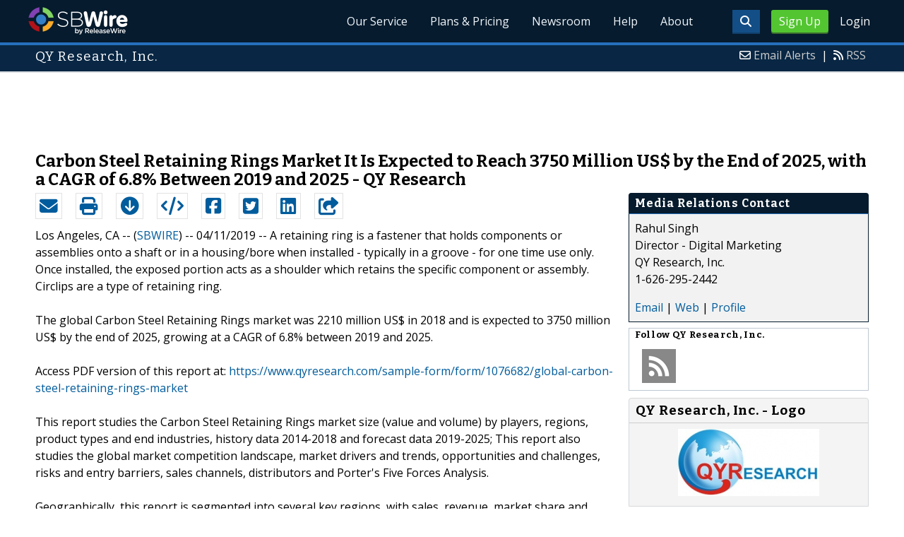

--- FILE ---
content_type: text/html; charset=UTF-8
request_url: http://www.sbwire.com/press-releases/carbon-steel-retaining-rings-market-it-is-expected-to-reach-3750-million-us-by-the-end-of-2025-with-a-cagr-of-68-between-2019-and-2025-qy-research-1193295.htm
body_size: 9814
content:
<!doctype html>
<html lang="en">
<head>
<title>Carbon Steel Retaining Rings Market It Is Expected to Reach 3750 Million US$ by the End of 2025, with a CAGR of 6.8% Between 2019 and 2025 - QY Research | Apr 11, 2019 - ReleaseWire</title>
<meta charset="utf-8">
<meta name="viewport" content="initial-scale=1" />
<link rel="icon" type="image/x-icon" href="/favicon.ico" />
<link rel="shortcut icon" href="/favicon.ico" type="image/x-icon" />
<link rel="apple-touch-icon" sizes="76x76" href="/apple-touch-icon-76x76.png">
<link rel="apple-touch-icon" sizes="152x152" href="/apple-touch-icon-152x152.png">
<link rel="apple-touch-icon" sizes="120x120" href="/apple-touch-icon-120x120.png">
<link rel="apple-touch-icon" sizes="180x180" href="/apple-touch-icon-120x120.png">
    <link rel="manifest" href="/manifest.json">
<meta name="Keywords" content="sbwire,press release, press release distribution, newswire, targeting, marketing" />
<meta name="Description" content="Press Release issued Apr 11, 2019: A retaining ring is a fastener that holds components or assemblies onto a shaft or in a housing/bore when installed - typically in a groove - for one time use only. Once installed, the exposed portion acts as a shoulder which retains the specific component or assembly. Circlips are a type of retaining ring." />
<meta property="article:published_time" content="2019-04-11T06:16:00-05:00"/><meta property="article:publisher" content="https://www.sbwire.com/" /><meta property="fb:page_id" content="76322804502" /><meta property="og:site_name" content="SBWire"/><meta property="og:url" content="http://www.sbwire.com/press-releases/carbon-steel-retaining-rings-market-it-is-expected-to-reach-3750-million-us-by-the-end-of-2025-with-a-cagr-of-68-between-2019-and-2025-qy-research-1193295.htm"/><meta property="og:type" content="article"/><meta property="og:locale" content="en_US"/><meta property="og:title" content="Carbon Steel Retaining Rings Market It Is Expected to Reach 3750 Million US$ by the End of 2025, with a CAGR of 6.8% Between 2019 and 2025 - QY Research" /><meta property="og:description" content="" /><meta property="og:image" content="http://media.releasewire.com/photos/show/?id=145077" /><meta name="twitter:card" content="summary_large_image" /><meta name="twitter:site" content="@sbwire" /><meta name="twitter:url" content="http://www.sbwire.com/press-releases/carbon-steel-retaining-rings-market-it-is-expected-to-reach-3750-million-us-by-the-end-of-2025-with-a-cagr-of-68-between-2019-and-2025-qy-research-1193295.htm" /><meta name="twitter:creator" content="@sbwire" /><meta property="twitter:image:src" content="//media.releasewire.com/photos/show/?id=145077&amp;size=full" />    <link crossorigin="anonymous"
          href="//assets.releasewire.com/css/main.min.211.css"
          media="all" rel="stylesheet">
    <script src="https://kit.fontawesome.com/4d3206a23e.js" crossorigin="anonymous"></script>

    <script>
        var _rollbarConfig = {
            accessToken: '40820d8aa7a34eceb4f1c5dbf10cd01b',
            captureUncaught: true,
            captureUnhandledRejections: true,
            payload: {
                server: { host: 'www.sbwire.com' } ,                 environment: 'development'
            }
        };
        // Rollbar Snippet
        !function(r){var e={};function o(n){if(e[n])return e[n].exports;var t=e[n]={i:n,l:!1,exports:{}};return r[n].call(t.exports,t,t.exports,o),t.l=!0,t.exports}o.m=r,o.c=e,o.d=function(r,e,n){o.o(r,e)||Object.defineProperty(r,e,{enumerable:!0,get:n})},o.r=function(r){"undefined"!=typeof Symbol&&Symbol.toStringTag&&Object.defineProperty(r,Symbol.toStringTag,{value:"Module"}),Object.defineProperty(r,"__esModule",{value:!0})},o.t=function(r,e){if(1&e&&(r=o(r)),8&e)return r;if(4&e&&"object"==typeof r&&r&&r.__esModule)return r;var n=Object.create(null);if(o.r(n),Object.defineProperty(n,"default",{enumerable:!0,value:r}),2&e&&"string"!=typeof r)for(var t in r)o.d(n,t,function(e){return r[e]}.bind(null,t));return n},o.n=function(r){var e=r&&r.__esModule?function(){return r.default}:function(){return r};return o.d(e,"a",e),e},o.o=function(r,e){return Object.prototype.hasOwnProperty.call(r,e)},o.p="",o(o.s=0)}([function(r,e,o){"use strict";var n=o(1),t=o(5);_rollbarConfig=_rollbarConfig||{},_rollbarConfig.rollbarJsUrl=_rollbarConfig.rollbarJsUrl||"https://cdn.rollbar.com/rollbarjs/refs/tags/v2.24.0/rollbar.min.js",_rollbarConfig.async=void 0===_rollbarConfig.async||_rollbarConfig.async;var a=n.setupShim(window,_rollbarConfig),l=t(_rollbarConfig);window.rollbar=n.Rollbar,a.loadFull(window,document,!_rollbarConfig.async,_rollbarConfig,l)},function(r,e,o){"use strict";var n=o(2),t=o(3);function a(r){return function(){try{return r.apply(this,arguments)}catch(r){try{console.error("[Rollbar]: Internal error",r)}catch(r){}}}}var l=0;function i(r,e){this.options=r,this._rollbarOldOnError=null;var o=l++;this.shimId=function(){return o},"undefined"!=typeof window&&window._rollbarShims&&(window._rollbarShims[o]={handler:e,messages:[]})}var s=o(4),d=function(r,e){return new i(r,e)},c=function(r){return new s(d,r)};function u(r){return a((function(){var e=this,o=Array.prototype.slice.call(arguments,0),n={shim:e,method:r,args:o,ts:new Date};window._rollbarShims[this.shimId()].messages.push(n)}))}i.prototype.loadFull=function(r,e,o,n,t){var l=!1,i=e.createElement("script"),s=e.getElementsByTagName("script")[0],d=s.parentNode;i.crossOrigin="",i.src=n.rollbarJsUrl,o||(i.async=!0),i.onload=i.onreadystatechange=a((function(){if(!(l||this.readyState&&"loaded"!==this.readyState&&"complete"!==this.readyState)){i.onload=i.onreadystatechange=null;try{d.removeChild(i)}catch(r){}l=!0,function(){var e;if(void 0===r._rollbarDidLoad){e=new Error("rollbar.js did not load");for(var o,n,a,l,i=0;o=r._rollbarShims[i++];)for(o=o.messages||[];n=o.shift();)for(a=n.args||[],i=0;i<a.length;++i)if("function"==typeof(l=a[i])){l(e);break}}"function"==typeof t&&t(e)}()}})),d.insertBefore(i,s)},i.prototype.wrap=function(r,e,o){try{var n;if(n="function"==typeof e?e:function(){return e||{}},"function"!=typeof r)return r;if(r._isWrap)return r;if(!r._rollbar_wrapped&&(r._rollbar_wrapped=function(){o&&"function"==typeof o&&o.apply(this,arguments);try{return r.apply(this,arguments)}catch(o){var e=o;throw e&&("string"==typeof e&&(e=new String(e)),e._rollbarContext=n()||{},e._rollbarContext._wrappedSource=r.toString(),window._rollbarWrappedError=e),e}},r._rollbar_wrapped._isWrap=!0,r.hasOwnProperty))for(var t in r)r.hasOwnProperty(t)&&(r._rollbar_wrapped[t]=r[t]);return r._rollbar_wrapped}catch(e){return r}};for(var p="log,debug,info,warn,warning,error,critical,global,configure,handleUncaughtException,handleAnonymousErrors,handleUnhandledRejection,captureEvent,captureDomContentLoaded,captureLoad".split(","),f=0;f<p.length;++f)i.prototype[p[f]]=u(p[f]);r.exports={setupShim:function(r,e){if(r){var o=e.globalAlias||"Rollbar";if("object"==typeof r[o])return r[o];r._rollbarShims={},r._rollbarWrappedError=null;var l=new c(e);return a((function(){e.captureUncaught&&(l._rollbarOldOnError=r.onerror,n.captureUncaughtExceptions(r,l,!0),e.wrapGlobalEventHandlers&&t(r,l,!0)),e.captureUnhandledRejections&&n.captureUnhandledRejections(r,l,!0);var a=e.autoInstrument;return!1!==e.enabled&&(void 0===a||!0===a||"object"==typeof a&&a.network)&&r.addEventListener&&(r.addEventListener("load",l.captureLoad.bind(l)),r.addEventListener("DOMContentLoaded",l.captureDomContentLoaded.bind(l))),r[o]=l,l}))()}},Rollbar:c}},function(r,e,o){"use strict";function n(r,e,o,n){r._rollbarWrappedError&&(n[4]||(n[4]=r._rollbarWrappedError),n[5]||(n[5]=r._rollbarWrappedError._rollbarContext),r._rollbarWrappedError=null);var t=e.handleUncaughtException.apply(e,n);o&&o.apply(r,n),"anonymous"===t&&(e.anonymousErrorsPending+=1)}r.exports={captureUncaughtExceptions:function(r,e,o){if(r){var t;if("function"==typeof e._rollbarOldOnError)t=e._rollbarOldOnError;else if(r.onerror){for(t=r.onerror;t._rollbarOldOnError;)t=t._rollbarOldOnError;e._rollbarOldOnError=t}e.handleAnonymousErrors();var a=function(){var o=Array.prototype.slice.call(arguments,0);n(r,e,t,o)};o&&(a._rollbarOldOnError=t),r.onerror=a}},captureUnhandledRejections:function(r,e,o){if(r){"function"==typeof r._rollbarURH&&r._rollbarURH.belongsToShim&&r.removeEventListener("unhandledrejection",r._rollbarURH);var n=function(r){var o,n,t;try{o=r.reason}catch(r){o=void 0}try{n=r.promise}catch(r){n="[unhandledrejection] error getting `promise` from event"}try{t=r.detail,!o&&t&&(o=t.reason,n=t.promise)}catch(r){}o||(o="[unhandledrejection] error getting `reason` from event"),e&&e.handleUnhandledRejection&&e.handleUnhandledRejection(o,n)};n.belongsToShim=o,r._rollbarURH=n,r.addEventListener("unhandledrejection",n)}}}},function(r,e,o){"use strict";function n(r,e,o){if(e.hasOwnProperty&&e.hasOwnProperty("addEventListener")){for(var n=e.addEventListener;n._rollbarOldAdd&&n.belongsToShim;)n=n._rollbarOldAdd;var t=function(e,o,t){n.call(this,e,r.wrap(o),t)};t._rollbarOldAdd=n,t.belongsToShim=o,e.addEventListener=t;for(var a=e.removeEventListener;a._rollbarOldRemove&&a.belongsToShim;)a=a._rollbarOldRemove;var l=function(r,e,o){a.call(this,r,e&&e._rollbar_wrapped||e,o)};l._rollbarOldRemove=a,l.belongsToShim=o,e.removeEventListener=l}}r.exports=function(r,e,o){if(r){var t,a,l="EventTarget,Window,Node,ApplicationCache,AudioTrackList,ChannelMergerNode,CryptoOperation,EventSource,FileReader,HTMLUnknownElement,IDBDatabase,IDBRequest,IDBTransaction,KeyOperation,MediaController,MessagePort,ModalWindow,Notification,SVGElementInstance,Screen,TextTrack,TextTrackCue,TextTrackList,WebSocket,WebSocketWorker,Worker,XMLHttpRequest,XMLHttpRequestEventTarget,XMLHttpRequestUpload".split(",");for(t=0;t<l.length;++t)r[a=l[t]]&&r[a].prototype&&n(e,r[a].prototype,o)}}},function(r,e,o){"use strict";function n(r,e){this.impl=r(e,this),this.options=e,function(r){for(var e=function(r){return function(){var e=Array.prototype.slice.call(arguments,0);if(this.impl[r])return this.impl[r].apply(this.impl,e)}},o="log,debug,info,warn,warning,error,critical,global,configure,handleUncaughtException,handleAnonymousErrors,handleUnhandledRejection,_createItem,wrap,loadFull,shimId,captureEvent,captureDomContentLoaded,captureLoad".split(","),n=0;n<o.length;n++)r[o[n]]=e(o[n])}(n.prototype)}n.prototype._swapAndProcessMessages=function(r,e){var o,n,t;for(this.impl=r(this.options);o=e.shift();)n=o.method,t=o.args,this[n]&&"function"==typeof this[n]&&("captureDomContentLoaded"===n||"captureLoad"===n?this[n].apply(this,[t[0],o.ts]):this[n].apply(this,t));return this},r.exports=n},function(r,e,o){"use strict";r.exports=function(r){return function(e){if(!e&&!window._rollbarInitialized){for(var o,n,t=(r=r||{}).globalAlias||"Rollbar",a=window.rollbar,l=function(r){return new a(r)},i=0;o=window._rollbarShims[i++];)n||(n=o.handler),o.handler._swapAndProcessMessages(l,o.messages);window[t]=n,window._rollbarInitialized=!0}}}}]);
        // End Rollbar Snippet
    </script>

    <!--[if lt IE 9 ]>
    <script crossorigin="anonymous" src="//assets.releasewire.com/js/plugins/modernizr.js?v=360"></script>
    <![endif]-->
<!--[if (gte IE 6)&(lte IE 8)]>
<script crossorigin="anonymous" src="//assets.releasewire.com/js/plugins/selectivizr-min.js"></script>
<![endif]-->
    <script crossorigin="anonymous" src="//ajax.googleapis.com/ajax/libs/jquery/3.4.1/jquery.min.js"></script>
    <script>
        window.jQuery || document.write('<script crossorigin="anonymous" src="//assets.releasewire.com/js/jquery/jquery-3.4.1.min.js"><\/script>');
    </script>
<script async src="//pagead2.googlesyndication.com/pagead/js/adsbygoogle.js"></script><script type="text/javascript">var addthis_config={username:"sbwire","data_track_clickback":true, services_exclude: "print, email,  favorites", data_ga_property: "UA-350568-22", data_ga_social : true, ui_cobrand:"ReleaseWire",ui_header_background:"#CBD4DB",ui_header_color:"#000000"}; </script><link rel="canonical" href="http://www.sbwire.com/press-releases/carbon-steel-retaining-rings-market-it-is-expected-to-reach-3750-million-us-by-the-end-of-2025-with-a-cagr-of-68-between-2019-and-2025-qy-research-1193295.htm" /><link rel="amphtml" href="http://www.sbwire.com/press-releases/amp/carbon-steel-retaining-rings-market-it-is-expected-to-reach-3750-million-us-by-the-end-of-2025-with-a-cagr-of-68-between-2019-and-2025-qy-research-1193295.htm" /><link rel="alternate" type="application/json+oembed" href="https://publisher.releasewire.com/oembed/?url=http%3A%2F%2Frwire.com%2F1193295&amp;format=json" title="Carbon Steel Retaining Rings Market It Is Expected to Reach 3750 Million US$ by the End of 2025, with a CAGR of 6.8% Between 2019 and 2025 - QY Research" /><link type="text/css" media="screen" rel="stylesheet" href="//assets.releasewire.com/js/colorbox/colorbox.css" /><link rel="shortlink" type="text/html" href="http://rwire.com/1193295" /><meta name="geo.position" content="0.000000;0.000000" /><meta name="ICBM" content="0.000000,0.000000" /><script type="application/ld+json">{
    "@context": "http://schema.org",
    "@type": "NewsArticle",
    "mainEntityOfPage": {
        "@type": "WebPage",
        "@id": "http://www.sbwire.com/press-releases/carbon-steel-retaining-rings-market-it-is-expected-to-reach-3750-million-us-by-the-end-of-2025-with-a-cagr-of-68-between-2019-and-2025-qy-research-1193295.htm"
    },
    "headline": "Carbon Steel Retaining Rings Market It Is Expected to Reach 3750 Million US$ by the End of 2025, with a CAGR of 6.8% Between 2019 and 2025 - QY Research",
    "datePublished": "2019-04-11T06:16:00-05:00",
    "dateModified": "2019-04-11T06:16:00-05:00",
    "image": {
        "@type": "ImageObject",
        "url": "https://media.releasewire.com/photos/show/?id=145077",
        "height": "143",
        "width": "301"
    },
    "author": {
        "@type": "Organization",
        "name": "QY Research, Inc."
    },
    "publisher": {
        "@type": "Organization",
        "name": "SBWire",
        "logo": {
            "@type": "ImageObject",
            "url": "http://www.releasewire.com/css/images/logo-sbwire.png",
            "width": "141",
            "height": "39"
        }
    },
    "description": "A retaining ring is a fastener that holds components or assemblies onto a shaft or in a housing/bore when installed - typically in a groove - for one time use only. Once installed, the exposed portion acts as a shoulder which retains the specific component or assembly. Circlips are a type of retaining ring.",
    "dateline": "Los Angeles, CA -- (SBWIRE) -- 04/11/2019 --",
    "articleBody": "A retaining ring is a fastener that holds components or assemblies onto a shaft or in a housing/bore when installed - typically in a groove - for one time use only. Once installed, the exposed portion acts as a shoulder which retains the specific component or assembly. Circlips are a type of retaining ring.\n\nThe global Carbon Steel Retaining Rings market was 2210 million US$ in 2018 and is expected to 3750 million US$ by the end of 2025, growing at a CAGR of 6.8% between 2019 and 2025.\n\nAccess PDF version of this report at: https://www.qyresearch.com/sample-form/form/1076682/global-carbon-steel-retaining-rings-market\n\nThis report studies the Carbon Steel Retaining Rings market size (value and volume) by players, regions, product types and end industries, history data 2014-2018 and forecast data 2019-2025; This report also studies the global market competition landscape, market drivers and trends, opportunities and challenges, risks and entry barriers, sales channels, distributors and Porter&#039;s Five Forces Analysis.\n\nGeographically, this report is segmented into several key regions, with sales, revenue, market share and growth Rate of Carbon Steel Retaining Rings in these regions, from 2014 to 2025, covering\n\nNorth America (United States, Canada and Mexico)\n\nEurope (Germany, UK, France, Italy, Russia and Turkey etc.)\n\nAsia-Pacific (China, Japan, Korea, India, Australia, Indonesia, Thailand, Philippines, Malaysia and Vietnam)\n\nSouth America (Brazil etc.)\n\nMiddle East and Africa (Egypt and GCC Countries)\n\nThe various contributors involved in the value chain of the product include manufacturers, suppliers, distributors, intermediaries, and customers. The key manufacturers in this market include\n\nHugo Benzing\n\nBarnes Group\n\nRotor Clip\n\nSmalley\n\nW&uuml;rth\n\nCirteq Limited \n\nAmerican Ring\n\nOchiai Co\n\nBeneri\n\nIWATA DENKO\n\nStar Circlips\n\nGarlock\n\nMW Industries\n\nBy the product type, the market is primarily split into\n\nInternal Retaining Rings\n\nExternal Retaining Rings\n\nBy the end users/application, this report covers the following segments\n\nAutomotive\n\nConsumer Products\n\nEnergy\n\nIndustrial\n\nOthers\n\nGet this report now at USD 3,350: https://www.qyresearch.com/settlement/pre/90077e919a4204b5a47b153c88b1ed48,0,1,Global%20Carbon%20Steel%20Retaining%20Rings%20Market%20Report,%20History%20and%20Forecast%202014-2025,%20Breakdown%20Data%20by%20Manufacturers,%20Key%20Regions,%20Types%20and%20Application\n\nAbout QYResearch\nQYResearch always pursuits high product quality with the belief that quality is the soul of business. Through years of effort and supports from huge number of customer supports, QYResearch consulting group has accumulated creative design methods on many high-quality markets investigation and research team with rich experience. Today, QYResearch has become the brand of quality assurance in consulting industry."
}</script>        <script crossorigin="anonymous" src="//assets.releasewire.com/js/google/analyticssb.js"></script>
</head>
	<body class="innerPages" itemscope="" itemtype="http://schema.org/WebPage">
		<header id="mainNavHeader">
			<div class="grid-container">
								<h1><a class="sbw" href="/">SBWire</a></h1>
									<nav class="actionNav loggedout">
					<ul>
						<li><a class="button toggle" href="#"><span class="fas fa-search" id="topsearchicon" aria-hidden="true"></span></a></li>
							<li><a href="https://www.releasewire.com/signup/sbwire/" class="conversionBTN button">Sign Up</a></li>
							<li><a href="https://auth.releasewire.com/?src=sbwire" class="login" >Login</a></li>
					</ul>
				</nav>
								<nav class="mainNav ">
												<ul>
								<li><a href="/press-release-distribution/">Our Service</a>
								<li><a href="/pricing/">Plans & Pricing</a>
								<li><a href="/press-releases/">Newsroom</a></li>
								<li><a target="_blank" href="http://help.releasewire.com/">Help</a></li>
								<li><a href="/about/">About</a></li>
								</ul>
										</nav>

				<div class="clear"></div>
			</div>
		</header>
		<div class="navSpace"></div>
                		<div class="searchBar">
			<form action="/search/" method="get">
              <input type="search"  name="q" autocomplete="off" placeholder="What are you looking for?"><input type="submit"  value=" ">
			</form>
		</div>
                		<div class="fadePart">
		<header id="newswireHeader"><div class="grid-container"><article class="grid-60"><h3>QY Research, Inc.</h3></article><aside class="grid-40"><ul><li><i class="fa fa-envelope-o"></i> <a href="http://www.releasewire.com/account/alerts/">Email Alerts</a><span>|</span></li><li><i class="fa fa-rss"></i> <a href="http://www.releasewire.com/rss/">RSS</a></li></ul></aside><div class="clear"></div></div></header><div align="center" class="center"><ins class="adsbygoogle" style="display:inline-block;width:728px;height:90px" data-ad-client="ca-pub-9267500896619761" data-ad-slot="2049160597"></ins></div> <script> (adsbygoogle = window.adsbygoogle || []).push({}); </script>	<article id="newswire" class="grid-container prview">
		<div class="grid-100">
						<h1><span>Carbon Steel Retaining Rings Market It Is Expected to Reach 3750 Million US$ by the End of 2025, with a CAGR of 6.8% Between 2019 and 2025 - QY Research</span></h1>

			
			<div class="clear">&nbsp;</div>
		</div>
		<section class="grid-70 grid-parent">
			<div class="newsaction grid-80">
				<ul id="praction">
					<li><span class="dark-blue"><a class="tooltip tooltip-bottom dark-blue" data-hint="Send this press release to a contact via email" title="Send this press release to a contact via email" href="/press-releases/email/1193295"><i class="fa fa-envelope"></i></a></span></li>
					<li><span class="dark-blue"><a class="tooltip tooltip-bottom dark-blue" data-hint="Print the press release" href="/press-releases/print/1193295"><i class="fa fa-print"></i></a></span></li>
					<li><span class="dark-blue"><a class="tooltip tooltip-bottom dark-blue" data-hint="Download the press release as PDF " href="/press-releases/pdf/1193295" ><i class="fa fa-arrow-circle-down"></i></a></span></li>
					<li><span class="dark-blue"><a class="tooltip tooltip-bottom dark-blue" id="embedprlink" data-hint="Embed this press release on your website " href="/press-releases/embed/?sid=1193295"  ><i class="fa fa-code"></i></a></span></li>
					<li><span class="dark-blue"><a class="addthis_button_facebook  tooltip tooltip-bottom dark-blue" data-hint="Share this press release on Facebook"><i class="fa fa-facebook-square"></i></a></span></li>
					<li><span class="dark-blue"><a class="addthis_button_twitter  tooltip tooltip-bottom dark-blue" data-hint="Share this press release on Twitter "  ><i class="fa fa-twitter-square"></i></a></span></li>
					<li><span class="dark-blue"><a class="addthis_button_linkedin tooltip tooltip-bottom dark-blue" data-hint="Share this press release on LinkedIn "  ><i class="fa fa-linkedin-square"></i></a></span></li>

					<li><span class="dark-blue"><a class="addthis_button_compact"><i class="fa fa-share-square"></i></a></span>
				</ul>
							</div>
			<div class="grid-20">

			</div>
			<div class="grid-100">
				<div id="prbody">
			<p><span>Los Angeles, CA -- (<a id="sbwlink" href="http://www.sbwire.com/">SBWIRE</a>) -- 04/11/2019 -- </span> A retaining ring is a fastener that holds components or assemblies onto a shaft or in a housing/bore when installed - typically in a groove - for one time use only. Once installed, the exposed portion acts as a shoulder which retains the specific component or assembly. Circlips are a type of retaining ring.<br />
<br />
The global Carbon Steel Retaining Rings market was 2210 million US$ in 2018 and is expected to 3750 million US$ by the end of 2025, growing at a CAGR of 6.8% between 2019 and 2025.<br />
<br />
Access PDF version of this report at: <a class="extlink"  rel="nofollow noopener"  target="_blank"  title="https://www.qyresearch.com/sample-form/form/1076682/global-carbon-steel-retaining-rings-market" href="https://www.qyresearch.com/sample-form/form/1076682/global-carbon-steel-retaining-rings-market">https://www.qyresearch.com/sample-form/form/1076682/global-carbon-steel-retaining-rings-market</a><br />
<br />
This report studies the Carbon Steel Retaining Rings market size (value and volume) by players, regions, product types and end industries, history data 2014-2018 and forecast data 2019-2025; This report also studies the global market competition landscape, market drivers and trends, opportunities and challenges, risks and entry barriers, sales channels, distributors and Porter's Five Forces Analysis.<br />
<br />
Geographically, this report is segmented into several key regions, with sales, revenue, market share and growth Rate of Carbon Steel Retaining Rings in these regions, from 2014 to 2025, covering<br />
<br />
North America (United States, Canada and Mexico)<br />
<br />
Europe (Germany, UK, France, Italy, Russia and Turkey etc.)<br />
<br />
Asia-Pacific (China, Japan, Korea, India, Australia, Indonesia, Thailand, Philippines, Malaysia and Vietnam)<br />
<br />
South America (Brazil etc.)<br />
<br />
Middle East and Africa (Egypt and GCC Countries)<br />
<br />
The various contributors involved in the value chain of the product include manufacturers, suppliers, distributors, intermediaries, and customers. The key manufacturers in this market include<br />
<br />
Hugo Benzing<br />
<br />
Barnes Group<br />
<br />
Rotor Clip<br />
<br />
Smalley<br />
<br />
Würth<br />
<br />
Cirteq Limited <br />
<br />
American Ring<br />
<br />
Ochiai Co<br />
<br />
Beneri<br />
<br />
IWATA DENKO<br />
<br />
Star Circlips<br />
<br />
Garlock<br />
<br />
MW Industries<br />
<br />
By the product type, the market is primarily split into<br />
<br />
Internal Retaining Rings<br />
<br />
External Retaining Rings<br />
<br />
By the end users/application, this report covers the following segments<br />
<br />
Automotive<br />
<br />
Consumer Products<br />
<br />
Energy<br />
<br />
Industrial<br />
<br />
Others<br />
<br />
Get this report now at USD 3,350: <a class="extlink"  rel="nofollow noopener"  target="_blank"  title="https://www.qyresearch.com/settlement/pre/90077e919a4204b5a47b153c88b1ed48,0,1,Global%20Carbon%20Steel%20Retaining%20Rings%20Market%20Report,%20History%20and%20Forecast%202014-2025,%20Breakdown%20Data%20by%20Manufacturers,%20Key%20Regions,%20Types%20and%20Application" href="https://www.qyresearch.com/settlement/pre/90077e919a4204b5a47b153c88b1ed48,0,1,Global%20Carbon%20Steel%20Retaining%20Rings%20Market%20Report,%20History%20and%20Forecast%202014-2025,%20Breakdown%20Data%20by%20Manufacturers,%20Key%20Regions,%20Types%20and%20Application">https://www.qyresearch.com/settlement/pre/90077e919a4204b5a47b153c88b1ed48,0,1,Global%20Carbon%20Steel%20Retaining%20Rings%20Market%20Report,%20History%20and%20Forecast%202014-2025,%20Breakdown%20Data%20by%20Manufacturers,%20Key%20Regions,%20Types%20and%20Application</a><br />
<br />
About QYResearch<br />
QYResearch always pursuits high product quality with the belief that quality is the soul of business. Through years of effort and supports from huge number of customer supports, QYResearch consulting group has accumulated creative design methods on many high-quality markets investigation and research team with rich experience. Today, QYResearch has become the brand of quality assurance in consulting industry.</p>				</div>
			</div>
		</section>
		<aside class="grid-30">
			<div class="navheader">
				<h4>Media Relations Contact</h4>
			</div>
			<div class="navcontent">
				<div>
				<p>Rahul Singh <br />
				Director - Digital Marketing<br />QY Research, Inc. <br />1-626-295-2442				<p></div>
				<div><p>
				<a href="/press-releases/contact/1193295">Email</a> 					| <a id="prweb" rel="nofollow" class="extlink" href="https://www.qyresearch.com/index/detail/1076682/global-carbon-steel-retaining-rings-market" target="_blank">Web</a>
              						| <a href="http://connect.releasewire.com/company/qy-research-inc-132689.htm">Profile</a>
				</p></div>
							</div>
			<div class="infobox">
				<h5>Follow <strong>QY Research, Inc.</strong></h5>
									<a class="prfollow" data-svs="r" href="http://feeds.releasewire.com/rss/full/company/132689" target="_blank" rel="nofollow" title="Follow Using RSS"><div class="rss-hover social-slide"></div></a>
					<div class="clear">&nbsp;</div>
			</div>
						<div class="navcontent3">
				<h3>QY Research, Inc. - Logo</h3>
				<div>
					<p class="center">
					<a class="extlink" href="http://www.releasewire.com/multimedia/photos/company-logo-for-qy-research-inc-145077.htm" title="QY Research, Inc. - Logo"><img border="0" alt="QY Research, Inc. Logo" src="//media.releasewire.com/photos/show/?id=145077&size=small" /></a>
					</p>
				</div>
			</div>
			<div class="clear">&nbsp;</div>
			
									
			
		</aside>
		<section class="grid-100">
			
			<div class="byline">
				<p>Source: <b><a href="http://connect.releasewire.com/company/qy-research-inc-132689.htm"><span>QY Research, Inc.</span></a></b>
										<br /> Posted Thursday, April 11, 2019 at 6:16 AM CDT - <b><a href="http://www.sbwire.com/press-releases/carbon-steel-retaining-rings-market-it-is-expected-to-reach-3750-million-us-by-the-end-of-2025-with-a-cagr-of-68-between-2019-and-2025-qy-research-1193295.htm">Permalink</a></b></p>
				</div>
		</section>

		
	
				<div class="clear">&nbsp;</div>
	</article>
<div align="center" class="center"><ins class="adsbygoogle" style="display:inline-block;width:728px;height:90px" data-ad-client="ca-pub-9267500896619761" data-ad-slot="8934678339"></ins></div> <script> (adsbygoogle = window.adsbygoogle || []).push({}); </script></div>
<footer id="mainFooter">
			<div class="grid-container">
										<div class="grid-25">
						<p>For information regarding the content of this press release please contact the media relations contact listed above directly.</p>
					</div>
										<ul class="copyright grid-50">
						<li><p><a href="/tos/security/">Security Policy</a> | <a href="http://www.releasewire.com/tos/">Terms of Service</a> | <a href="http://www.releasewire.com/privacy/">Privacy Policy</a> | <a href="http://www.releasewire.com/abuse/">Report Abuse</a></p></li>
						<li>Copyright &copy; 2005 - 2026 - SBWire, a service of ReleaseWire LLC</li>
						<li>All Rights Reserved - <a href="http://www.releasewire.com/tos/disclamer/">Important Disclaimer</a></li>
						<li><a title="Find SBWire on Facebook" rel="nofollow" href="https://www.facebook.com/SBWire"><img src="//www.releasewire.com/images/facebook-icon.png" alt="Find ReleaseWire on Facebook"></a>
							<a title="Follow SBWire on Twitter" rel="nofollow" href="https://twitter.com/sbwire"><img src="//www.releasewire.com/images/twitter-icon.png" alt="Follow ReleaseWire on Twitter"></a>
							<a title="Visit SBWire on Pinterest" rel="nofollow" href="http://www.pinterest.com/sbwire/"><img src="//www.releasewire.com/images/pinterest-icon.png" alt="pinterest-icon"></a>
							<a title="Follow SBWire on LinkedIn" rel="nofollow" href="https://www.linkedin.com/company/sbwire"><img src="//www.releasewire.com/images/linkedin-icon.png" alt="linkedin-icon"></a>
                        </li>
					</ul>
					<ul class="support grid-25">
						<li><h6>Customer Support</h6></li>
                        <li><span class="fas fa-search"></span> <a target="_blank" href="https://help.releasewire.com/">Knowledgebase</a></li>
                        <li><span class="fas fa-question"></span> <a target="_blank" href="https://help.releasewire.com/submit_ticket">Submit a ticket</a></li>
					</ul>
			</div>
			<div class="clear"></div>
		</footer><!--[if gt IE 8]><!-->
<script crossorigin="anonymous" src="//assets.releasewire.com/js/plugins/modernizr.js?v=360"></script>
<!--<![endif]-->
<script crossorigin="anonymous"  src="//assets.releasewire.com/js/site3.min.102.js"></script>
<script type="text/javascript">
var addthis_share =
{
	description: 'A retaining ring is a fastener that holds components or assemblies onto a shaft or in a housing/bore when installed - typically in a groove - for one time use only. Once installed, the exposed portion acts as a shoulder which retains the specific component or assembly. Circlips are a type of retaining ring.',
	title: 'Carbon Steel Retaining Rings Market It Is Expected to Reach 3750 Million US$ by the End of 2025, with a CAGR of 6.8% Between 2019 and 2025 - QY Research'
};
</script>
	<script id="viewjs" data-id="1193295" src="/press-releases/view.min.js"></script>
			<script>(function(w,d,t,r,u){var f,n,i;w[u]=w[u]||[],f=function(){var o={ti:"4050041"};o.q=w[u],w[u]=new UET(o),w[u].push("pageLoad")},n=d.createElement(t),n.src=r,n.async=1,n.onload=n.onreadystatechange=function(){var s=this.readyState;s&&s!=="loaded"&&s!=="complete"||(f(),n.onload=n.onreadystatechange=null)},i=d.getElementsByTagName(t)[0],i.parentNode.insertBefore(n,i)})(window,document,"script","//bat.bing.com/bat.js","uetq");</script>
        <script async crossorigin="anonymous"  src="//assets.releasewire.com/js/adroll/adroll.min.js"></script>
        <!-- Facebook Pixel Code -->
        <script>
            !function(f,b,e,v,n,t,s)
            {if(f.fbq)return;n=f.fbq=function(){n.callMethod?
                n.callMethod.apply(n,arguments):n.queue.push(arguments)};
                if(!f._fbq)f._fbq=n;n.push=n;n.loaded=!0;n.version='2.0';
                n.queue=[];t=b.createElement(e);t.async=!0;
                t.src=v;s=b.getElementsByTagName(e)[0];
                s.parentNode.insertBefore(t,s)}(window, document,'script',
                'https://connect.facebook.net/en_US/fbevents.js');
            fbq('init', '1104647246220523');
            fbq('track', 'PageView');
        </script>
        <noscript><img height="1" width="1" style="display:none"
                       src="https://www.facebook.com/tr?id=1104647246220523&ev=PageView&noscript=1"
            /></noscript>
        <!-- End Facebook Pixel Code -->
    <script data-obct type="text/javascript">
        /** DO NOT MODIFY THIS CODE**/
        !function(_window, _document) {
            var OB_ADV_ID='00cfb375d6e8bff3f2cad079379869a4c2';
            if (_window.obApi) {var toArray = function(object) {return Object.prototype.toString.call(object) === '[object Array]' ? object : [object];};_window.obApi.marketerId = toArray(_window.obApi.marketerId).concat(toArray(OB_ADV_ID));return;}
            var api = _window.obApi = function() {api.dispatch ? api.dispatch.apply(api, arguments) : api.queue.push(arguments);};api.version = '1.1';api.loaded = true;api.marketerId = OB_ADV_ID;api.queue = [];var tag = _document.createElement('script');tag.async = true;tag.src = '//amplify.outbrain.com/cp/obtp.js';tag.type = 'text/javascript';var script = _document.getElementsByTagName('script')[0];script.parentNode.insertBefore(tag, script);}(window, document);
        obApi('track', 'PAGE_VIEW');
    </script>
    <script type="text/javascript">
  (function(d, src, c) { var t=d.scripts[d.scripts.length - 1],s=d.createElement('script');s.id='la_x2s6df8d';s.async=true;s.src=src;s.onload=s.onreadystatechange=function(){var rs=this.readyState;if(rs&&(rs!='complete')&&(rs!='loaded')){return;}c(this);};t.parentElement.insertBefore(s,t.nextSibling);})(document,
        'https://help.releasewire.com/scripts/track.js', 
        function(e){ 
            LiveAgent.createButton('5x766h2l', e); 
});
</script>
	</body>
</html>

--- FILE ---
content_type: text/html; charset=utf-8
request_url: https://www.google.com/recaptcha/api2/aframe
body_size: 266
content:
<!DOCTYPE HTML><html><head><meta http-equiv="content-type" content="text/html; charset=UTF-8"></head><body><script nonce="PzID1s_gDdxpTm1gblWIBQ">/** Anti-fraud and anti-abuse applications only. See google.com/recaptcha */ try{var clients={'sodar':'https://pagead2.googlesyndication.com/pagead/sodar?'};window.addEventListener("message",function(a){try{if(a.source===window.parent){var b=JSON.parse(a.data);var c=clients[b['id']];if(c){var d=document.createElement('img');d.src=c+b['params']+'&rc='+(localStorage.getItem("rc::a")?sessionStorage.getItem("rc::b"):"");window.document.body.appendChild(d);sessionStorage.setItem("rc::e",parseInt(sessionStorage.getItem("rc::e")||0)+1);localStorage.setItem("rc::h",'1768454401821');}}}catch(b){}});window.parent.postMessage("_grecaptcha_ready", "*");}catch(b){}</script></body></html>